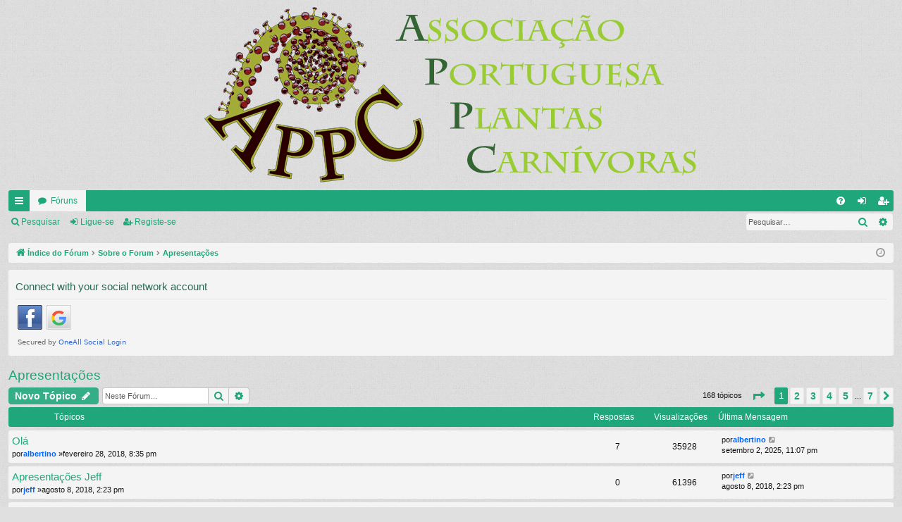

--- FILE ---
content_type: text/html; charset=UTF-8
request_url: https://forum.appcarnivoras.org/viewforum.php?f=3&sid=a9e1c1a41c2625ef5d219290e341dd87
body_size: 9721
content:
<!DOCTYPE html>
<html dir="ltr" lang="pt">
<head>
<meta charset="utf-8" />
<meta http-equiv="X-UA-Compatible" content="IE=edge" />
<meta name="viewport" content="width=device-width, initial-scale=1" />

<title>Apresentações -</title>




<link rel="alternate" type="application/atom+xml" title="Feed -" href="/app.php/feed?sid=0e0e5f48df52f3ff37c1fe690da94609"><link rel="alternate" type="application/atom+xml" title="Feed -Todos os Fóruns" href="/app.php/feed/forums?sid=0e0e5f48df52f3ff37c1fe690da94609"><link rel="alternate" type="application/atom+xml" title="Feed -Novos Tópicos" href="/app.php/feed/topics?sid=0e0e5f48df52f3ff37c1fe690da94609"><link rel="alternate" type="application/atom+xml" title="Feed -Fórum -Apresentações" href="/app.php/feed/forum/3?sid=0e0e5f48df52f3ff37c1fe690da94609">
	<link rel="canonical" href="https://forum.appcarnivoras.org/viewforum.php?f=3">


<link href="./assets/css/font-awesome.min.css?assets_version=88" rel="stylesheet">
<link href="./styles/simplicity/theme/stylesheet.css?assets_version=88" rel="stylesheet">




<!--[if lte IE 9]>
	<link href="./styles/simplicity/theme/tweaks.css?assets_version=88" rel="stylesheet">
<![endif]-->


<link href="./ext/alfredoramos/imgur/styles/all/theme/css/common.css?assets_version=88" rel="stylesheet" media="screen" />
<link href="./ext/alfredoramos/imgur/styles/prosilver/theme/css/imgur.css?assets_version=88" rel="stylesheet" media="screen" />
<link href="./ext/dmzx/mchat/styles/prosilver/theme/mchat.css?assets_version=88" rel="stylesheet" media="screen" />
<link href="./ext/dmzx/mchat/styles/simplicity/theme/mchat_custom.css?assets_version=88" rel="stylesheet" media="screen" />
<link href="./ext/vse/lightbox/styles/all/template/lightbox/css/lightbox.min.css?assets_version=88" rel="stylesheet" media="screen" />


 
		<!-- OneAll Social Login : http://www.oneall.com //-->
		<script type="text/javascript">
			// <![CDATA[		
				(function () {
					var oa = document.createElement('script'); oa.type = 'text/javascript'; 
					oa.async = true; oa.src = '//forumappcarnivorasorg.api.oneall.com/socialize/library.js';
					var s = document.getElementsByTagName('script')[0]; s.parentNode.insertBefore(oa, s);
				})();
			// ]]>
		</script>

</head>
<body id="phpbb" class="nojs notouch section-viewforumltr" data-online-text="Ligado">


	<a id="top" class="top-anchor" accesskey="t"></a>
	<div id="page-header" class="page-width">
		<div class="headerbar" role="banner">
			<div class="inner">

			<div id="site-description" class="site-description">
				<a id="logo" class="logo" href="./index.php?sid=0e0e5f48df52f3ff37c1fe690da94609" title="Índice do Fórum"><img src="./styles/simplicity/theme/images/logo.png" data-src-hd="./styles/simplicity/theme/images/logo_hd.png" /></a>
				<p class="sitename"></p>
				<p></p>
				<p class="skiplink"><a href="#start_here">Ir para o conteúdo</a></p>
			</div>


			</div>
		</div>





<div class="navbar tabbed not-static" role="navigation">
	<div class="inner page-width">
		<div class="nav-tabs" data-current-page="viewforum">
			<ul class="leftside">
				<li id="quick-links" class="quick-links tab responsive-menu dropdown-container">
					<a href="#" class="nav-link dropdown-trigger">Links rápidos</a>
					<div class="dropdown">
						<div class="pointer"><div class="pointer-inner"></div></div>
						<ul class="dropdown-contents" role="menu">

		<li class="separator"></li>
							<li>
								<a href="./search.php?search_id=unanswered&amp;sid=0e0e5f48df52f3ff37c1fe690da94609" role="menuitem">
									<i class="icon fa-file-o fa-fw icon-gray" aria-hidden="true"></i><span>Tópicos sem resposta</span>
								</a>
							</li>
							<li>
								<a href="./search.php?search_id=active_topics&amp;sid=0e0e5f48df52f3ff37c1fe690da94609" role="menuitem">
									<i class="icon fa-file-o fa-fw icon-blue" aria-hidden="true"></i><span>Tópicos ativos</span>
								</a>
							</li>
							<li class="separator"></li>
							<li>
								<a href="./search.php?sid=0e0e5f48df52f3ff37c1fe690da94609" role="menuitem">
									<i class="icon fa-search fa-fw" aria-hidden="true"></i><span>Pesquisar</span>
								</a>
							</li>	

						</ul>
					</div>
				</li>
				<li class="tab forums selected" data-responsive-class="small-icon icon-forums">
					<a class="nav-link" href="./index.php?sid=0e0e5f48df52f3ff37c1fe690da94609">Fóruns</a>
				</li>
			</ul>
			<ul class="rightside">
				<li class="tab faq" data-select-match="faq" data-responsive-class="small-icon icon-faq">
					<a class="nav-link" href="/app.php/help/faq?sid=0e0e5f48df52f3ff37c1fe690da94609" rel="help" title="Questões Mais Frequentes" role="menuitem">
						<i class="icon fa-question-circle fa-fw" aria-hidden="true"></i><span>FAQ</span>
					</a>
				</li>
					<li class="tab login"  data-skip-responsive="true" data-select-match="login"><a class="nav-link" href="./ucp.php?mode=login&amp;sid=0e0e5f48df52f3ff37c1fe690da94609" title="Ligue-se" accesskey="x" role="menuitem">Ligue-se</a></li>
						<li class="tab register" data-skip-responsive="true" data-select-match="register"><a class="nav-link" href="./ucp.php?mode=register&amp;sid=0e0e5f48df52f3ff37c1fe690da94609" role="menuitem">Registe-se</a></li>
			</ul>
		</div>
	</div>
</div>

<div class="navbar secondary with-search">
	<ul role="menubar">
				<li class="small-icon icon-search responsive-hide"><a href="./search.php?sid=0e0e5f48df52f3ff37c1fe690da94609">Pesquisar</a></li>
				<li class="small-icon icon-login"><a href="./ucp.php?mode=login&amp;sid=0e0e5f48df52f3ff37c1fe690da94609" title="Ligue-se">Ligue-se</a></li>
					<li class="small-icon icon-register"><a href="./ucp.php?mode=register&amp;sid=0e0e5f48df52f3ff37c1fe690da94609">Registe-se</a></li>

			<li class="search-box not-responsive">			<div id="search-box" class="search-box search-header" role="search">
				<form action="./search.php?sid=0e0e5f48df52f3ff37c1fe690da94609" method="get" id="search">
				<fieldset>
					<input name="keywords" id="keywords" type="search" maxlength="128" title="Palavra-Chave" class="inputbox search tiny" size="20" value="" placeholder="Pesquisar…" />
					<button class="button button-search" type="submit" title="Pesquisar">
						<i class="icon fa-search fa-fw" aria-hidden="true"></i><span class="sr-only">Pesquisar</span>
					</button>
					<a href="./search.php?sid=0e0e5f48df52f3ff37c1fe690da94609" class="button button-search-end" title="Pesquisa avançada">
						<i class="icon fa-cog fa-fw" aria-hidden="true"></i><span class="sr-only">Pesquisa avançada</span>
					</a>
<input type="hidden" name="sid" value="0e0e5f48df52f3ff37c1fe690da94609" />

				</fieldset>
				</form>
			</div>
</li>
	</ul>
</div>

	</div>

<div id="wrap" class="page-width">


	<a id="start_here" class="anchor"></a>
	<div id="page-body" class="page-body" role="main">
<div class="navbar">
	<ul id="nav-breadcrumbs" class="nav-breadcrumbs linklist navlinks" role="menubar">
		<li class="breadcrumbs">
			<span class="crumb" itemtype="http://data-vocabulary.org/Breadcrumb" itemscope=""><a href="./index.php?sid=0e0e5f48df52f3ff37c1fe690da94609" accesskey="h" data-navbar-reference="index" itemprop="url"><i class="icon fa-home fa-fw"></i><span itemprop="title">Índice do Fórum</span></a></span>
				<span class="crumb" itemtype="http://data-vocabulary.org/Breadcrumb" itemscope=""data-forum-id="1"><a href="./viewforum.php?f=1&amp;sid=0e0e5f48df52f3ff37c1fe690da94609" itemprop="url"><span itemprop="title">Sobre o Forum</span></a></span>
				<span class="crumb" itemtype="http://data-vocabulary.org/Breadcrumb" itemscope=""data-forum-id="3"><a href="./viewforum.php?f=3&amp;sid=0e0e5f48df52f3ff37c1fe690da94609" itemprop="url"><span itemprop="title">Apresentações</span></a></span>
		</li>

			<li class="rightside responsive-search">
				<a href="./search.php?sid=0e0e5f48df52f3ff37c1fe690da94609" title="Ver opções avançadas de pesquisa" role="menuitem">
					<i class="icon fa-search fa-fw" aria-hidden="true"></i><span class="sr-only">Pesquisar</span>
				</a>
			</li>
		<li class="rightside dropdown-container icon-only">
			<a href="#" class="dropdown-trigger time" title="Data/Hora: janeiro 21, 2026, 9:24 am"><i class="fa fa-clock-o"></i></a>
			<div class="dropdown">
				<div class="pointer"><div class="pointer-inner"></div></div>
				<ul class="dropdown-contents">
					<li>Data/Hora: janeiro 21, 2026, 9:24 am</li>
					<li>O Fuso Horário do Fórum é <span title="UTC+1">UTC+01:00</span></li>
				</ul>
			</div>
		</li>
	</ul>
</div>


 
	<div class="panel">
		<div class="inner">
			<div class="content">
					<h2 class="login-title">Connect with your social network account</h2>
				<div class="oneall_social_login_providers" id="oneall_social_login_overall_header_content_before"></div>
					<!-- OneAll Social Login : http://www.oneall.com //-->
					<script type="text/javascript">
						// <![CDATA[					            
							var _oneall = _oneall || [];
							_oneall.push(['social_login', 'set_providers', ['facebook','google']]);	
							_oneall.push(['social_login', 'set_callback_uri', 'https://forum.appcarnivoras.org/viewforum.php?f=3']);				
							_oneall.push(['social_login', 'set_custom_css_uri', (("https:" == document.location.protocol) ? "https://secure" : "http://public") + '.oneallcdn.com/css/api/socialize/themes/phpbb/default.css']);
							_oneall.push(['social_login', 'do_render_ui', 'oneall_social_login_overall_header_content_before']);
						// ]]>
					</script>		
			</div>
		</div>
</div>
<h2 class="forum-title"><a href="./viewforum.php?f=3&amp;sid=0e0e5f48df52f3ff37c1fe690da94609">Apresentações</a></h2>
<div>
	<!-- NOTE: remove the style="display: none" when you want to have the forum description on the forum body -->
<div style="display: none !important;">Aqui podes te apresentar aos outros membros do Forum<br /></div></div>



	<div class="action-bar bar-top">


		<a href="./posting.php?mode=post&amp;f=3&amp;sid=0e0e5f48df52f3ff37c1fe690da94609" class="button" title="Criar um novo Tópico">
				<span>Novo Tópico</span> <i class="icon fa-pencil fa-fw" aria-hidden="true"></i>
		</a>


		<div class="search-box" role="search">
			<form method="get" id="forum-search" action="./search.php?sid=0e0e5f48df52f3ff37c1fe690da94609">
			<fieldset>
				<input class="inputbox search tiny" type="search" name="keywords" id="search_keywords" size="20" placeholder="Neste Fórum…" />
				<button class="button button-search" type="submit" title="Pesquisar">
					<i class="icon fa-search fa-fw" aria-hidden="true"></i><span class="sr-only">Pesquisar</span>
				</button>
				<a href="./search.php?sid=0e0e5f48df52f3ff37c1fe690da94609" class="button button-search-end" title="Pesquisa avançada">
					<i class="icon fa-cog fa-fw" aria-hidden="true"></i><span class="sr-only">Pesquisa avançada</span>
				</a>
<input type="hidden" name="fid[0]" value="3" />
<input type="hidden" name="sid" value="0e0e5f48df52f3ff37c1fe690da94609" />

			</fieldset>
			</form>
		</div>

	<div class="pagination">
168 tópicos
<ul>
	<li class="dropdown-container dropdown-button-control dropdown-page-jump page-jump">
		<a class="button button-icon-only dropdown-trigger" href="#" title="Clique para ir para a página…" role="button"><i class="icon fa-level-down fa-rotate-270" aria-hidden="true"></i><span class="sr-only">Página <strong>1</strong> de <strong>7</strong></span></a>
		<div class="dropdown">
			<div class="pointer"><div class="pointer-inner"></div></div>
			<ul class="dropdown-contents">
				<li>Ir para a página.:</li>
				<li class="page-jump-form">
					<input type="number" name="page-number" min="1" max="999999" title="Número da página para onde deseja ir." class="inputbox tiny" data-per-page="25" data-base-url=".&#x2F;viewforum.php&#x3F;f&#x3D;3&amp;amp&#x3B;sid&#x3D;0e0e5f48df52f3ff37c1fe690da94609" data-start-name="start" />
					<input class="button2" value="Avançar" type="button" />
				</li>
			</ul>
		</div>
	</li>
	<li class="active"><span>1</span></li>
		<li><a class="button" href="./viewforum.php?f=3&amp;sid=0e0e5f48df52f3ff37c1fe690da94609&amp;start=25" role="button">2</a></li>
		<li><a class="button" href="./viewforum.php?f=3&amp;sid=0e0e5f48df52f3ff37c1fe690da94609&amp;start=50" role="button">3</a></li>
		<li><a class="button" href="./viewforum.php?f=3&amp;sid=0e0e5f48df52f3ff37c1fe690da94609&amp;start=75" role="button">4</a></li>
		<li><a class="button" href="./viewforum.php?f=3&amp;sid=0e0e5f48df52f3ff37c1fe690da94609&amp;start=100" role="button">5</a></li>
	<li class="ellipsis" role="separator"><span>...</span></li>
		<li><a class="button" href="./viewforum.php?f=3&amp;sid=0e0e5f48df52f3ff37c1fe690da94609&amp;start=150" role="button">7</a></li>
		<li class="arrow next"><a class="button button-icon-only" href="./viewforum.php?f=3&amp;sid=0e0e5f48df52f3ff37c1fe690da94609&amp;start=25" rel="next" role="button"><i class="icon fa-chevron-right fa-fw" aria-hidden="true"></i><span class="sr-only">Próximo</span></a></li>
</ul>
	</div>

	</div>





		<div class="forumbg">
		<div class="inner">
		<ul class="topiclist">
			<li class="header">
				<dl class="row-item">
					<dt><div class="list-inner">Tópicos</div></dt>
					<dd class="posts">Respostas</dd>
					<dd class="views">Visualizações</dd>
					<dd class="lastpost"><span>Última Mensagem</span></dd>
				</dl>
			</li>
		</ul>
		<ul class="topiclist topics">

		<li class="row bg1">
			<dl class="row-itemtopic_read">
				<dt title="Não há novas mensagens">
					<div class="list-inner">
<a href="./viewtopic.php?f=3&amp;t=6570&amp;sid=0e0e5f48df52f3ff37c1fe690da94609" class="topictitle">Olá</a>						<br />

						<div class="responsive-show" style="display: none;">
Última Mensagempor<a href="./memberlist.php?mode=viewprofile&amp;u=6472&amp;sid=0e0e5f48df52f3ff37c1fe690da94609" style="color: #0066FF;" class="username-coloured">albertino</a> &laquo; <a href="./viewtopic.php?f=3&amp;t=6570&amp;p=22586&amp;sid=0e0e5f48df52f3ff37c1fe690da94609#p22586" title="Ir para a última página">setembro 2, 2025, 11:07 pm</a>
						</div>
							<span class="responsive-show left-box" style="display: none;">Respostas: <strong>7</strong></span>

						<div class="topic-poster responsive-hide left-box">
por<a href="./memberlist.php?mode=viewprofile&amp;u=6472&amp;sid=0e0e5f48df52f3ff37c1fe690da94609" style="color: #0066FF;" class="username-coloured">albertino</a> &raquo;fevereiro 28, 2018, 8:35 pm
						</div>

					</div>
				</dt>
				<dd class="posts">7 <dfn>Respostas</dfn></dd>
				<dd class="views">35928 <dfn>Visualizações</dfn></dd>
				<dd class="lastpost">
					<span><dfn>Última Mensagem </dfn>por<a href="./memberlist.php?mode=viewprofile&amp;u=6472&amp;sid=0e0e5f48df52f3ff37c1fe690da94609" style="color: #0066FF;" class="username-coloured">albertino</a>
							<a href="./viewtopic.php?f=3&amp;t=6570&amp;p=22586&amp;sid=0e0e5f48df52f3ff37c1fe690da94609#p22586" title="Ir para a última página">
								<i class="icon fa-external-link-square fa-fw icon-lightgray icon-md" aria-hidden="true"></i><span class="sr-only"></span>
							</a>
						<br />setembro 2, 2025, 11:07 pm
					</span>
				</dd>
			</dl>
		</li>





		<li class="row bg2">
			<dl class="row-itemtopic_read">
				<dt title="Não há novas mensagens">
					<div class="list-inner">
<a href="./viewtopic.php?f=3&amp;t=6635&amp;sid=0e0e5f48df52f3ff37c1fe690da94609" class="topictitle">Apresentações Jeff</a>						<br />

						<div class="responsive-show" style="display: none;">
Última Mensagempor<a href="./memberlist.php?mode=viewprofile&amp;u=6561&amp;sid=0e0e5f48df52f3ff37c1fe690da94609" style="color: #0066FF;" class="username-coloured">jeff</a> &laquo; <a href="./viewtopic.php?f=3&amp;t=6635&amp;p=22157&amp;sid=0e0e5f48df52f3ff37c1fe690da94609#p22157" title="Ir para a última página">agosto 8, 2018, 2:23 pm</a>
						</div>

						<div class="topic-poster responsive-hide left-box">
por<a href="./memberlist.php?mode=viewprofile&amp;u=6561&amp;sid=0e0e5f48df52f3ff37c1fe690da94609" style="color: #0066FF;" class="username-coloured">jeff</a> &raquo;agosto 8, 2018, 2:23 pm
						</div>

					</div>
				</dt>
				<dd class="posts">0 <dfn>Respostas</dfn></dd>
				<dd class="views">61396 <dfn>Visualizações</dfn></dd>
				<dd class="lastpost">
					<span><dfn>Última Mensagem </dfn>por<a href="./memberlist.php?mode=viewprofile&amp;u=6561&amp;sid=0e0e5f48df52f3ff37c1fe690da94609" style="color: #0066FF;" class="username-coloured">jeff</a>
							<a href="./viewtopic.php?f=3&amp;t=6635&amp;p=22157&amp;sid=0e0e5f48df52f3ff37c1fe690da94609#p22157" title="Ir para a última página">
								<i class="icon fa-external-link-square fa-fw icon-lightgray icon-md" aria-hidden="true"></i><span class="sr-only"></span>
							</a>
						<br />agosto 8, 2018, 2:23 pm
					</span>
				</dd>
			</dl>
		</li>





		<li class="row bg1">
			<dl class="row-itemtopic_read">
				<dt title="Não há novas mensagens">
					<div class="list-inner">
<a href="./viewtopic.php?f=3&amp;t=6627&amp;sid=0e0e5f48df52f3ff37c1fe690da94609" class="topictitle">Apresentação de Samuel</a>						<br />

						<div class="responsive-show" style="display: none;">
Última Mensagempor<a href="./memberlist.php?mode=viewprofile&amp;u=6549&amp;sid=0e0e5f48df52f3ff37c1fe690da94609" style="color: #0066FF;" class="username-coloured">smarcos</a> &laquo; <a href="./viewtopic.php?f=3&amp;t=6627&amp;p=22144&amp;sid=0e0e5f48df52f3ff37c1fe690da94609#p22144" title="Ir para a última página">julho 26, 2018, 1:38 pm</a>
						</div>
							<span class="responsive-show left-box" style="display: none;">Respostas: <strong>5</strong></span>

						<div class="topic-poster responsive-hide left-box">
por<a href="./memberlist.php?mode=viewprofile&amp;u=6549&amp;sid=0e0e5f48df52f3ff37c1fe690da94609" style="color: #0066FF;" class="username-coloured">smarcos</a> &raquo;julho 19, 2018, 3:36 pm
						</div>

					</div>
				</dt>
				<dd class="posts">5 <dfn>Respostas</dfn></dd>
				<dd class="views">30050 <dfn>Visualizações</dfn></dd>
				<dd class="lastpost">
					<span><dfn>Última Mensagem </dfn>por<a href="./memberlist.php?mode=viewprofile&amp;u=6549&amp;sid=0e0e5f48df52f3ff37c1fe690da94609" style="color: #0066FF;" class="username-coloured">smarcos</a>
							<a href="./viewtopic.php?f=3&amp;t=6627&amp;p=22144&amp;sid=0e0e5f48df52f3ff37c1fe690da94609#p22144" title="Ir para a última página">
								<i class="icon fa-external-link-square fa-fw icon-lightgray icon-md" aria-hidden="true"></i><span class="sr-only"></span>
							</a>
						<br />julho 26, 2018, 1:38 pm
					</span>
				</dd>
			</dl>
		</li>





		<li class="row bg2">
			<dl class="row-itemtopic_read">
				<dt title="Não há novas mensagens">
					<div class="list-inner">
<a href="./viewtopic.php?f=3&amp;t=6621&amp;sid=0e0e5f48df52f3ff37c1fe690da94609" class="topictitle">Apresentação de Carlos Costa</a>						<br />

						<div class="responsive-show" style="display: none;">
Última Mensagempor<a href="./memberlist.php?mode=viewprofile&amp;u=6543&amp;sid=0e0e5f48df52f3ff37c1fe690da94609" style="color: #0066FF;" class="username-coloured">Carlos Costa</a> &laquo; <a href="./viewtopic.php?f=3&amp;t=6621&amp;p=22141&amp;sid=0e0e5f48df52f3ff37c1fe690da94609#p22141" title="Ir para a última página">julho 23, 2018, 6:32 pm</a>
						</div>
							<span class="responsive-show left-box" style="display: none;">Respostas: <strong>4</strong></span>

						<div class="topic-poster responsive-hide left-box">
por<a href="./memberlist.php?mode=viewprofile&amp;u=6543&amp;sid=0e0e5f48df52f3ff37c1fe690da94609" style="color: #0066FF;" class="username-coloured">Carlos Costa</a> &raquo;julho 18, 2018, 5:19 pm
						</div>

					</div>
				</dt>
				<dd class="posts">4 <dfn>Respostas</dfn></dd>
				<dd class="views">27568 <dfn>Visualizações</dfn></dd>
				<dd class="lastpost">
					<span><dfn>Última Mensagem </dfn>por<a href="./memberlist.php?mode=viewprofile&amp;u=6543&amp;sid=0e0e5f48df52f3ff37c1fe690da94609" style="color: #0066FF;" class="username-coloured">Carlos Costa</a>
							<a href="./viewtopic.php?f=3&amp;t=6621&amp;p=22141&amp;sid=0e0e5f48df52f3ff37c1fe690da94609#p22141" title="Ir para a última página">
								<i class="icon fa-external-link-square fa-fw icon-lightgray icon-md" aria-hidden="true"></i><span class="sr-only"></span>
							</a>
						<br />julho 23, 2018, 6:32 pm
					</span>
				</dd>
			</dl>
		</li>





		<li class="row bg1">
			<dl class="row-itemtopic_read">
				<dt title="Não há novas mensagens">
					<div class="list-inner">
<a href="./viewtopic.php?f=3&amp;t=6607&amp;sid=0e0e5f48df52f3ff37c1fe690da94609" class="topictitle">Apresentação Bernardo</a>						<br />

						<div class="responsive-show" style="display: none;">
Última Mensagempor<a href="./memberlist.php?mode=viewprofile&amp;u=6521&amp;sid=0e0e5f48df52f3ff37c1fe690da94609" style="color: #0066FF;" class="username-coloured">BernardoS</a> &laquo; <a href="./viewtopic.php?f=3&amp;t=6607&amp;p=22078&amp;sid=0e0e5f48df52f3ff37c1fe690da94609#p22078" title="Ir para a última página">junho 11, 2018, 6:53 pm</a>
						</div>
							<span class="responsive-show left-box" style="display: none;">Respostas: <strong>2</strong></span>

						<div class="topic-poster responsive-hide left-box">
por<a href="./memberlist.php?mode=viewprofile&amp;u=6521&amp;sid=0e0e5f48df52f3ff37c1fe690da94609" style="color: #0066FF;" class="username-coloured">BernardoS</a> &raquo;junho 11, 2018, 6:46 pm
						</div>

					</div>
				</dt>
				<dd class="posts">2 <dfn>Respostas</dfn></dd>
				<dd class="views">24899 <dfn>Visualizações</dfn></dd>
				<dd class="lastpost">
					<span><dfn>Última Mensagem </dfn>por<a href="./memberlist.php?mode=viewprofile&amp;u=6521&amp;sid=0e0e5f48df52f3ff37c1fe690da94609" style="color: #0066FF;" class="username-coloured">BernardoS</a>
							<a href="./viewtopic.php?f=3&amp;t=6607&amp;p=22078&amp;sid=0e0e5f48df52f3ff37c1fe690da94609#p22078" title="Ir para a última página">
								<i class="icon fa-external-link-square fa-fw icon-lightgray icon-md" aria-hidden="true"></i><span class="sr-only"></span>
							</a>
						<br />junho 11, 2018, 6:53 pm
					</span>
				</dd>
			</dl>
		</li>





		<li class="row bg2">
			<dl class="row-itemtopic_read">
				<dt title="Não há novas mensagens">
					<div class="list-inner">
<a href="./viewtopic.php?f=3&amp;t=6605&amp;sid=0e0e5f48df52f3ff37c1fe690da94609" class="topictitle">Apresentação do Gonçalo</a>						<br />

						<div class="responsive-show" style="display: none;">
Última Mensagempor<a href="./memberlist.php?mode=viewprofile&amp;u=1205&amp;sid=0e0e5f48df52f3ff37c1fe690da94609" style="color: #0066FF;" class="username-coloured">Gmgalmeida</a> &laquo; <a href="./viewtopic.php?f=3&amp;t=6605&amp;p=22071&amp;sid=0e0e5f48df52f3ff37c1fe690da94609#p22071" title="Ir para a última página">junho 9, 2018, 12:19 am</a>
						</div>
							<span class="responsive-show left-box" style="display: none;">Respostas: <strong>3</strong></span>

						<div class="topic-poster responsive-hide left-box">
por<a href="./memberlist.php?mode=viewprofile&amp;u=1205&amp;sid=0e0e5f48df52f3ff37c1fe690da94609" style="color: #0066FF;" class="username-coloured">Gmgalmeida</a> &raquo;junho 8, 2018, 12:20 pm
						</div>

					</div>
				</dt>
				<dd class="posts">3 <dfn>Respostas</dfn></dd>
				<dd class="views">25597 <dfn>Visualizações</dfn></dd>
				<dd class="lastpost">
					<span><dfn>Última Mensagem </dfn>por<a href="./memberlist.php?mode=viewprofile&amp;u=1205&amp;sid=0e0e5f48df52f3ff37c1fe690da94609" style="color: #0066FF;" class="username-coloured">Gmgalmeida</a>
							<a href="./viewtopic.php?f=3&amp;t=6605&amp;p=22071&amp;sid=0e0e5f48df52f3ff37c1fe690da94609#p22071" title="Ir para a última página">
								<i class="icon fa-external-link-square fa-fw icon-lightgray icon-md" aria-hidden="true"></i><span class="sr-only"></span>
							</a>
						<br />junho 9, 2018, 12:19 am
					</span>
				</dd>
			</dl>
		</li>





		<li class="row bg1">
			<dl class="row-itemtopic_read">
				<dt title="Não há novas mensagens">
					<div class="list-inner">
<a href="./viewtopic.php?f=3&amp;t=6603&amp;sid=0e0e5f48df52f3ff37c1fe690da94609" class="topictitle">Apresentação</a>						<br />

						<div class="responsive-show" style="display: none;">
Última Mensagempor<a href="./memberlist.php?mode=viewprofile&amp;u=153&amp;sid=0e0e5f48df52f3ff37c1fe690da94609" style="color: #33CC00;" class="username-coloured">werds</a> &laquo; <a href="./viewtopic.php?f=3&amp;t=6603&amp;p=22058&amp;sid=0e0e5f48df52f3ff37c1fe690da94609#p22058" title="Ir para a última página">junho 6, 2018, 10:41 pm</a>
						</div>
							<span class="responsive-show left-box" style="display: none;">Respostas: <strong>1</strong></span>

						<div class="topic-poster responsive-hide left-box">
por<a href="./memberlist.php?mode=viewprofile&amp;u=6516&amp;sid=0e0e5f48df52f3ff37c1fe690da94609" style="color: #0066CC;" class="username-coloured">Compadri</a> &raquo;junho 6, 2018, 9:14 pm
						</div>

					</div>
				</dt>
				<dd class="posts">1 <dfn>Respostas</dfn></dd>
				<dd class="views">21150 <dfn>Visualizações</dfn></dd>
				<dd class="lastpost">
					<span><dfn>Última Mensagem </dfn>por<a href="./memberlist.php?mode=viewprofile&amp;u=153&amp;sid=0e0e5f48df52f3ff37c1fe690da94609" style="color: #33CC00;" class="username-coloured">werds</a>
							<a href="./viewtopic.php?f=3&amp;t=6603&amp;p=22058&amp;sid=0e0e5f48df52f3ff37c1fe690da94609#p22058" title="Ir para a última página">
								<i class="icon fa-external-link-square fa-fw icon-lightgray icon-md" aria-hidden="true"></i><span class="sr-only"></span>
							</a>
						<br />junho 6, 2018, 10:41 pm
					</span>
				</dd>
			</dl>
		</li>





		<li class="row bg2">
			<dl class="row-itemtopic_read">
				<dt title="Não há novas mensagens">
					<div class="list-inner">
<a href="./viewtopic.php?f=3&amp;t=6601&amp;sid=0e0e5f48df52f3ff37c1fe690da94609" class="topictitle">Apresentação</a>						<br />

						<div class="responsive-show" style="display: none;">
Última Mensagempor<a href="./memberlist.php?mode=viewprofile&amp;u=153&amp;sid=0e0e5f48df52f3ff37c1fe690da94609" style="color: #33CC00;" class="username-coloured">werds</a> &laquo; <a href="./viewtopic.php?f=3&amp;t=6601&amp;p=22047&amp;sid=0e0e5f48df52f3ff37c1fe690da94609#p22047" title="Ir para a última página">maio 21, 2018, 4:31 pm</a>
						</div>
							<span class="responsive-show left-box" style="display: none;">Respostas: <strong>1</strong></span>

						<div class="topic-poster responsive-hide left-box">
por<a href="./memberlist.php?mode=viewprofile&amp;u=6464&amp;sid=0e0e5f48df52f3ff37c1fe690da94609" style="color: #0066CC;" class="username-coloured">boy_angel</a> &raquo;maio 21, 2018, 1:40 pm
						</div>

					</div>
				</dt>
				<dd class="posts">1 <dfn>Respostas</dfn></dd>
				<dd class="views">21484 <dfn>Visualizações</dfn></dd>
				<dd class="lastpost">
					<span><dfn>Última Mensagem </dfn>por<a href="./memberlist.php?mode=viewprofile&amp;u=153&amp;sid=0e0e5f48df52f3ff37c1fe690da94609" style="color: #33CC00;" class="username-coloured">werds</a>
							<a href="./viewtopic.php?f=3&amp;t=6601&amp;p=22047&amp;sid=0e0e5f48df52f3ff37c1fe690da94609#p22047" title="Ir para a última página">
								<i class="icon fa-external-link-square fa-fw icon-lightgray icon-md" aria-hidden="true"></i><span class="sr-only"></span>
							</a>
						<br />maio 21, 2018, 4:31 pm
					</span>
				</dd>
			</dl>
		</li>





		<li class="row bg1">
			<dl class="row-itemtopic_read">
				<dt title="Não há novas mensagens">
					<div class="list-inner">
<a href="./viewtopic.php?f=3&amp;t=6600&amp;sid=0e0e5f48df52f3ff37c1fe690da94609" class="topictitle">Apresentação</a>						<br />

						<div class="responsive-show" style="display: none;">
Última Mensagempor<a href="./memberlist.php?mode=viewprofile&amp;u=153&amp;sid=0e0e5f48df52f3ff37c1fe690da94609" style="color: #33CC00;" class="username-coloured">werds</a> &laquo; <a href="./viewtopic.php?f=3&amp;t=6600&amp;p=22046&amp;sid=0e0e5f48df52f3ff37c1fe690da94609#p22046" title="Ir para a última página">maio 21, 2018, 4:26 pm</a>
						</div>
							<span class="responsive-show left-box" style="display: none;">Respostas: <strong>1</strong></span>

						<div class="topic-poster responsive-hide left-box">
por<a href="./memberlist.php?mode=viewprofile&amp;u=6395&amp;sid=0e0e5f48df52f3ff37c1fe690da94609" style="color: #0066FF;" class="username-coloured">nelsongaspar</a> &raquo;maio 20, 2018, 11:01 pm
						</div>

					</div>
				</dt>
				<dd class="posts">1 <dfn>Respostas</dfn></dd>
				<dd class="views">21271 <dfn>Visualizações</dfn></dd>
				<dd class="lastpost">
					<span><dfn>Última Mensagem </dfn>por<a href="./memberlist.php?mode=viewprofile&amp;u=153&amp;sid=0e0e5f48df52f3ff37c1fe690da94609" style="color: #33CC00;" class="username-coloured">werds</a>
							<a href="./viewtopic.php?f=3&amp;t=6600&amp;p=22046&amp;sid=0e0e5f48df52f3ff37c1fe690da94609#p22046" title="Ir para a última página">
								<i class="icon fa-external-link-square fa-fw icon-lightgray icon-md" aria-hidden="true"></i><span class="sr-only"></span>
							</a>
						<br />maio 21, 2018, 4:26 pm
					</span>
				</dd>
			</dl>
		</li>





		<li class="row bg2">
			<dl class="row-itemtopic_read">
				<dt title="Não há novas mensagens">
					<div class="list-inner">
<a href="./viewtopic.php?f=3&amp;t=6586&amp;sid=0e0e5f48df52f3ff37c1fe690da94609" class="topictitle">Apresentação</a>						<br />

						<div class="responsive-show" style="display: none;">
Última Mensagempor<a href="./memberlist.php?mode=viewprofile&amp;u=153&amp;sid=0e0e5f48df52f3ff37c1fe690da94609" style="color: #33CC00;" class="username-coloured">werds</a> &laquo; <a href="./viewtopic.php?f=3&amp;t=6586&amp;p=21973&amp;sid=0e0e5f48df52f3ff37c1fe690da94609#p21973" title="Ir para a última página">abril 11, 2018, 10:48 pm</a>
						</div>
							<span class="responsive-show left-box" style="display: none;">Respostas: <strong>3</strong></span>

						<div class="topic-poster responsive-hide left-box">
por<a href="./memberlist.php?mode=viewprofile&amp;u=6489&amp;sid=0e0e5f48df52f3ff37c1fe690da94609" style="color: #0066FF;" class="username-coloured">Sérgio Lomba</a> &raquo;abril 11, 2018, 5:33 pm
						</div>

					</div>
				</dt>
				<dd class="posts">3 <dfn>Respostas</dfn></dd>
				<dd class="views">25373 <dfn>Visualizações</dfn></dd>
				<dd class="lastpost">
					<span><dfn>Última Mensagem </dfn>por<a href="./memberlist.php?mode=viewprofile&amp;u=153&amp;sid=0e0e5f48df52f3ff37c1fe690da94609" style="color: #33CC00;" class="username-coloured">werds</a>
							<a href="./viewtopic.php?f=3&amp;t=6586&amp;p=21973&amp;sid=0e0e5f48df52f3ff37c1fe690da94609#p21973" title="Ir para a última página">
								<i class="icon fa-external-link-square fa-fw icon-lightgray icon-md" aria-hidden="true"></i><span class="sr-only"></span>
							</a>
						<br />abril 11, 2018, 10:48 pm
					</span>
				</dd>
			</dl>
		</li>





		<li class="row bg1">
			<dl class="row-itemtopic_read">
				<dt title="Não há novas mensagens">
					<div class="list-inner">
<a href="./viewtopic.php?f=3&amp;t=6584&amp;sid=0e0e5f48df52f3ff37c1fe690da94609" class="topictitle">Apresentação Diana</a>						<br />

						<div class="responsive-show" style="display: none;">
Última Mensagempor<a href="./memberlist.php?mode=viewprofile&amp;u=71&amp;sid=0e0e5f48df52f3ff37c1fe690da94609" style="color: #AA0000;" class="username-coloured">dreamfalcon</a> &laquo; <a href="./viewtopic.php?f=3&amp;t=6584&amp;p=21968&amp;sid=0e0e5f48df52f3ff37c1fe690da94609#p21968" title="Ir para a última página">abril 11, 2018, 8:52 am</a>
						</div>
							<span class="responsive-show left-box" style="display: none;">Respostas: <strong>3</strong></span>

						<div class="topic-poster responsive-hide left-box">
por<a href="./memberlist.php?mode=viewprofile&amp;u=6487&amp;sid=0e0e5f48df52f3ff37c1fe690da94609" style="color: #0066FF;" class="username-coloured">Diana</a> &raquo;abril 4, 2018, 3:04 pm
						</div>

					</div>
				</dt>
				<dd class="posts">3 <dfn>Respostas</dfn></dd>
				<dd class="views">26252 <dfn>Visualizações</dfn></dd>
				<dd class="lastpost">
					<span><dfn>Última Mensagem </dfn>por<a href="./memberlist.php?mode=viewprofile&amp;u=71&amp;sid=0e0e5f48df52f3ff37c1fe690da94609" style="color: #AA0000;" class="username-coloured">dreamfalcon</a>
							<a href="./viewtopic.php?f=3&amp;t=6584&amp;p=21968&amp;sid=0e0e5f48df52f3ff37c1fe690da94609#p21968" title="Ir para a última página">
								<i class="icon fa-external-link-square fa-fw icon-lightgray icon-md" aria-hidden="true"></i><span class="sr-only"></span>
							</a>
						<br />abril 11, 2018, 8:52 am
					</span>
				</dd>
			</dl>
		</li>





		<li class="row bg2">
			<dl class="row-itemtopic_read">
				<dt title="Não há novas mensagens">
					<div class="list-inner">
<a href="./viewtopic.php?f=3&amp;t=6581&amp;sid=0e0e5f48df52f3ff37c1fe690da94609" class="topictitle">Apresentação</a>						<br />

						<div class="responsive-show" style="display: none;">
Última Mensagempor<a href="./memberlist.php?mode=viewprofile&amp;u=71&amp;sid=0e0e5f48df52f3ff37c1fe690da94609" style="color: #AA0000;" class="username-coloured">dreamfalcon</a> &laquo; <a href="./viewtopic.php?f=3&amp;t=6581&amp;p=21957&amp;sid=0e0e5f48df52f3ff37c1fe690da94609#p21957" title="Ir para a última página">março 27, 2018, 10:42 pm</a>
						</div>
							<span class="responsive-show left-box" style="display: none;">Respostas: <strong>4</strong></span>

						<div class="topic-poster responsive-hide left-box">
por<a href="./memberlist.php?mode=viewprofile&amp;u=6483&amp;sid=0e0e5f48df52f3ff37c1fe690da94609" style="color: #0066CC;" class="username-coloured">ricardo.resendes</a> &raquo;março 11, 2018, 3:32 am
						</div>

					</div>
				</dt>
				<dd class="posts">4 <dfn>Respostas</dfn></dd>
				<dd class="views">29708 <dfn>Visualizações</dfn></dd>
				<dd class="lastpost">
					<span><dfn>Última Mensagem </dfn>por<a href="./memberlist.php?mode=viewprofile&amp;u=71&amp;sid=0e0e5f48df52f3ff37c1fe690da94609" style="color: #AA0000;" class="username-coloured">dreamfalcon</a>
							<a href="./viewtopic.php?f=3&amp;t=6581&amp;p=21957&amp;sid=0e0e5f48df52f3ff37c1fe690da94609#p21957" title="Ir para a última página">
								<i class="icon fa-external-link-square fa-fw icon-lightgray icon-md" aria-hidden="true"></i><span class="sr-only"></span>
							</a>
						<br />março 27, 2018, 10:42 pm
					</span>
				</dd>
			</dl>
		</li>





		<li class="row bg1">
			<dl class="row-itemtopic_read">
				<dt title="Não há novas mensagens">
					<div class="list-inner">
<a href="./viewtopic.php?f=3&amp;t=6578&amp;sid=0e0e5f48df52f3ff37c1fe690da94609" class="topictitle">De volta à vida!</a>						<br />

						<div class="responsive-show" style="display: none;">
Última Mensagempor<a href="./memberlist.php?mode=viewprofile&amp;u=121&amp;sid=0e0e5f48df52f3ff37c1fe690da94609" style="color: #33CC00;" class="username-coloured">FRX</a> &laquo; <a href="./viewtopic.php?f=3&amp;t=6578&amp;p=21947&amp;sid=0e0e5f48df52f3ff37c1fe690da94609#p21947" title="Ir para a última página">março 9, 2018, 8:13 pm</a>
						</div>
							<span class="responsive-show left-box" style="display: none;">Respostas: <strong>2</strong></span>

						<div class="topic-poster responsive-hide left-box">
por<a href="./memberlist.php?mode=viewprofile&amp;u=6481&amp;sid=0e0e5f48df52f3ff37c1fe690da94609" style="color: #0066CC;" class="username-coloured">tenaim</a> &raquo;março 1, 2018, 12:29 am
						</div>

					</div>
				</dt>
				<dd class="posts">2 <dfn>Respostas</dfn></dd>
				<dd class="views">23201 <dfn>Visualizações</dfn></dd>
				<dd class="lastpost">
					<span><dfn>Última Mensagem </dfn>por<a href="./memberlist.php?mode=viewprofile&amp;u=121&amp;sid=0e0e5f48df52f3ff37c1fe690da94609" style="color: #33CC00;" class="username-coloured">FRX</a>
							<a href="./viewtopic.php?f=3&amp;t=6578&amp;p=21947&amp;sid=0e0e5f48df52f3ff37c1fe690da94609#p21947" title="Ir para a última página">
								<i class="icon fa-external-link-square fa-fw icon-lightgray icon-md" aria-hidden="true"></i><span class="sr-only"></span>
							</a>
						<br />março 9, 2018, 8:13 pm
					</span>
				</dd>
			</dl>
		</li>





		<li class="row bg2">
			<dl class="row-itemtopic_read">
				<dt title="Não há novas mensagens">
					<div class="list-inner">
<a href="./viewtopic.php?f=3&amp;t=6562&amp;sid=0e0e5f48df52f3ff37c1fe690da94609" class="topictitle">Apresentação Ricardo - BR</a>						<br />

						<div class="responsive-show" style="display: none;">
Última Mensagempor<a href="./memberlist.php?mode=viewprofile&amp;u=121&amp;sid=0e0e5f48df52f3ff37c1fe690da94609" style="color: #33CC00;" class="username-coloured">FRX</a> &laquo; <a href="./viewtopic.php?f=3&amp;t=6562&amp;p=21946&amp;sid=0e0e5f48df52f3ff37c1fe690da94609#p21946" title="Ir para a última página">março 9, 2018, 8:07 pm</a>
						</div>
							<span class="responsive-show left-box" style="display: none;">Respostas: <strong>2</strong></span>

						<div class="topic-poster responsive-hide left-box">
por<a href="./memberlist.php?mode=viewprofile&amp;u=6470&amp;sid=0e0e5f48df52f3ff37c1fe690da94609" style="color: #0066FF;" class="username-coloured">smart2</a> &raquo;janeiro 21, 2018, 11:12 pm
						</div>

					</div>
				</dt>
				<dd class="posts">2 <dfn>Respostas</dfn></dd>
				<dd class="views">23241 <dfn>Visualizações</dfn></dd>
				<dd class="lastpost">
					<span><dfn>Última Mensagem </dfn>por<a href="./memberlist.php?mode=viewprofile&amp;u=121&amp;sid=0e0e5f48df52f3ff37c1fe690da94609" style="color: #33CC00;" class="username-coloured">FRX</a>
							<a href="./viewtopic.php?f=3&amp;t=6562&amp;p=21946&amp;sid=0e0e5f48df52f3ff37c1fe690da94609#p21946" title="Ir para a última página">
								<i class="icon fa-external-link-square fa-fw icon-lightgray icon-md" aria-hidden="true"></i><span class="sr-only"></span>
							</a>
						<br />março 9, 2018, 8:07 pm
					</span>
				</dd>
			</dl>
		</li>





		<li class="row bg1">
			<dl class="row-itemtopic_read">
				<dt title="Não há novas mensagens">
					<div class="list-inner">
<a href="./viewtopic.php?f=3&amp;t=6547&amp;sid=0e0e5f48df52f3ff37c1fe690da94609" class="topictitle">Saudaçoes de Damien</a>						<br />

						<div class="responsive-show" style="display: none;">
Última Mensagempor<a href="./memberlist.php?mode=viewprofile&amp;u=153&amp;sid=0e0e5f48df52f3ff37c1fe690da94609" style="color: #33CC00;" class="username-coloured">werds</a> &laquo; <a href="./viewtopic.php?f=3&amp;t=6547&amp;p=21845&amp;sid=0e0e5f48df52f3ff37c1fe690da94609#p21845" title="Ir para a última página">dezembro 1, 2017, 5:52 pm</a>
						</div>
							<span class="responsive-show left-box" style="display: none;">Respostas: <strong>1</strong></span>

						<div class="topic-poster responsive-hide left-box">
por<a href="./memberlist.php?mode=viewprofile&amp;u=6447&amp;sid=0e0e5f48df52f3ff37c1fe690da94609" style="color: #0066CC;" class="username-coloured">pinguicula76</a> &raquo;dezembro 1, 2017, 3:46 pm
						</div>

					</div>
				</dt>
				<dd class="posts">1 <dfn>Respostas</dfn></dd>
				<dd class="views">21786 <dfn>Visualizações</dfn></dd>
				<dd class="lastpost">
					<span><dfn>Última Mensagem </dfn>por<a href="./memberlist.php?mode=viewprofile&amp;u=153&amp;sid=0e0e5f48df52f3ff37c1fe690da94609" style="color: #33CC00;" class="username-coloured">werds</a>
							<a href="./viewtopic.php?f=3&amp;t=6547&amp;p=21845&amp;sid=0e0e5f48df52f3ff37c1fe690da94609#p21845" title="Ir para a última página">
								<i class="icon fa-external-link-square fa-fw icon-lightgray icon-md" aria-hidden="true"></i><span class="sr-only"></span>
							</a>
						<br />dezembro 1, 2017, 5:52 pm
					</span>
				</dd>
			</dl>
		</li>





		<li class="row bg2">
			<dl class="row-itemtopic_read">
				<dt title="Não há novas mensagens">
					<div class="list-inner">
<a href="./viewtopic.php?f=3&amp;t=6546&amp;sid=0e0e5f48df52f3ff37c1fe690da94609" class="topictitle">Olá sou o Daniel</a>						<br />

						<div class="responsive-show" style="display: none;">
Última Mensagempor<a href="./memberlist.php?mode=viewprofile&amp;u=153&amp;sid=0e0e5f48df52f3ff37c1fe690da94609" style="color: #33CC00;" class="username-coloured">werds</a> &laquo; <a href="./viewtopic.php?f=3&amp;t=6546&amp;p=21840&amp;sid=0e0e5f48df52f3ff37c1fe690da94609#p21840" title="Ir para a última página">novembro 23, 2017, 5:04 pm</a>
						</div>
							<span class="responsive-show left-box" style="display: none;">Respostas: <strong>2</strong></span>

						<div class="topic-poster responsive-hide left-box">
por<a href="./memberlist.php?mode=viewprofile&amp;u=6406&amp;sid=0e0e5f48df52f3ff37c1fe690da94609" style="color: #0066CC;" class="username-coloured">Daniel</a> &raquo;novembro 23, 2017, 1:11 pm
						</div>

					</div>
				</dt>
				<dd class="posts">2 <dfn>Respostas</dfn></dd>
				<dd class="views">23555 <dfn>Visualizações</dfn></dd>
				<dd class="lastpost">
					<span><dfn>Última Mensagem </dfn>por<a href="./memberlist.php?mode=viewprofile&amp;u=153&amp;sid=0e0e5f48df52f3ff37c1fe690da94609" style="color: #33CC00;" class="username-coloured">werds</a>
							<a href="./viewtopic.php?f=3&amp;t=6546&amp;p=21840&amp;sid=0e0e5f48df52f3ff37c1fe690da94609#p21840" title="Ir para a última página">
								<i class="icon fa-external-link-square fa-fw icon-lightgray icon-md" aria-hidden="true"></i><span class="sr-only"></span>
							</a>
						<br />novembro 23, 2017, 5:04 pm
					</span>
				</dd>
			</dl>
		</li>





		<li class="row bg1">
			<dl class="row-itemtopic_read">
				<dt title="Não há novas mensagens">
					<div class="list-inner">
<a href="./viewtopic.php?f=3&amp;t=6543&amp;sid=0e0e5f48df52f3ff37c1fe690da94609" class="topictitle">Olá, sou Anna!</a>						<br />

						<div class="responsive-show" style="display: none;">
Última Mensagempor<a href="./memberlist.php?mode=viewprofile&amp;u=121&amp;sid=0e0e5f48df52f3ff37c1fe690da94609" style="color: #33CC00;" class="username-coloured">FRX</a> &laquo; <a href="./viewtopic.php?f=3&amp;t=6543&amp;p=21819&amp;sid=0e0e5f48df52f3ff37c1fe690da94609#p21819" title="Ir para a última página">outubro 29, 2017, 11:40 pm</a>
						</div>
							<span class="responsive-show left-box" style="display: none;">Respostas: <strong>7</strong></span>

						<div class="topic-poster responsive-hide left-box">
por<a href="./memberlist.php?mode=viewprofile&amp;u=6442&amp;sid=0e0e5f48df52f3ff37c1fe690da94609" style="color: #0066FF;" class="username-coloured">gryzon</a> &raquo;outubro 29, 2017, 9:48 am
						</div>

					</div>
				</dt>
				<dd class="posts">7 <dfn>Respostas</dfn></dd>
				<dd class="views">40253 <dfn>Visualizações</dfn></dd>
				<dd class="lastpost">
					<span><dfn>Última Mensagem </dfn>por<a href="./memberlist.php?mode=viewprofile&amp;u=121&amp;sid=0e0e5f48df52f3ff37c1fe690da94609" style="color: #33CC00;" class="username-coloured">FRX</a>
							<a href="./viewtopic.php?f=3&amp;t=6543&amp;p=21819&amp;sid=0e0e5f48df52f3ff37c1fe690da94609#p21819" title="Ir para a última página">
								<i class="icon fa-external-link-square fa-fw icon-lightgray icon-md" aria-hidden="true"></i><span class="sr-only"></span>
							</a>
						<br />outubro 29, 2017, 11:40 pm
					</span>
				</dd>
			</dl>
		</li>





		<li class="row bg2">
			<dl class="row-itemtopic_read">
				<dt title="Não há novas mensagens">
					<div class="list-inner">
<a href="./viewtopic.php?f=3&amp;t=6539&amp;sid=0e0e5f48df52f3ff37c1fe690da94609" class="topictitle">Apresentação</a>						<br />

						<div class="responsive-show" style="display: none;">
Última Mensagempor<a href="./memberlist.php?mode=viewprofile&amp;u=58&amp;sid=0e0e5f48df52f3ff37c1fe690da94609" style="color: #0066FF;" class="username-coloured">CSofia</a> &laquo; <a href="./viewtopic.php?f=3&amp;t=6539&amp;p=21800&amp;sid=0e0e5f48df52f3ff37c1fe690da94609#p21800" title="Ir para a última página">outubro 22, 2017, 12:00 am</a>
						</div>
							<span class="responsive-show left-box" style="display: none;">Respostas: <strong>4</strong></span>

						<div class="topic-poster responsive-hide left-box">
por<a href="./memberlist.php?mode=viewprofile&amp;u=6439&amp;sid=0e0e5f48df52f3ff37c1fe690da94609" style="color: #0066FF;" class="username-coloured">sslopes</a> &raquo;outubro 17, 2017, 10:08 pm
						</div>

					</div>
				</dt>
				<dd class="posts">4 <dfn>Respostas</dfn></dd>
				<dd class="views">27527 <dfn>Visualizações</dfn></dd>
				<dd class="lastpost">
					<span><dfn>Última Mensagem </dfn>por<a href="./memberlist.php?mode=viewprofile&amp;u=58&amp;sid=0e0e5f48df52f3ff37c1fe690da94609" style="color: #0066FF;" class="username-coloured">CSofia</a>
							<a href="./viewtopic.php?f=3&amp;t=6539&amp;p=21800&amp;sid=0e0e5f48df52f3ff37c1fe690da94609#p21800" title="Ir para a última página">
								<i class="icon fa-external-link-square fa-fw icon-lightgray icon-md" aria-hidden="true"></i><span class="sr-only"></span>
							</a>
						<br />outubro 22, 2017, 12:00 am
					</span>
				</dd>
			</dl>
		</li>





		<li class="row bg1">
			<dl class="row-itemtopic_read">
				<dt title="Não há novas mensagens">
					<div class="list-inner">
<a href="./viewtopic.php?f=3&amp;t=6504&amp;sid=0e0e5f48df52f3ff37c1fe690da94609" class="topictitle">Sou Paulo</a>						<br />

						<div class="responsive-show" style="display: none;">
Última Mensagempor<a href="./memberlist.php?mode=viewprofile&amp;u=121&amp;sid=0e0e5f48df52f3ff37c1fe690da94609" style="color: #33CC00;" class="username-coloured">FRX</a> &laquo; <a href="./viewtopic.php?f=3&amp;t=6504&amp;p=21766&amp;sid=0e0e5f48df52f3ff37c1fe690da94609#p21766" title="Ir para a última página">outubro 16, 2017, 11:09 pm</a>
						</div>
							<span class="responsive-show left-box" style="display: none;">Respostas: <strong>4</strong></span>

						<div class="topic-poster responsive-hide left-box">
por<a href="./memberlist.php?mode=viewprofile&amp;u=6425&amp;sid=0e0e5f48df52f3ff37c1fe690da94609" style="color: #0066FF;" class="username-coloured">paulosebin</a> &raquo;julho 31, 2017, 5:47 pm
						</div>

					</div>
				</dt>
				<dd class="posts">4 <dfn>Respostas</dfn></dd>
				<dd class="views">27133 <dfn>Visualizações</dfn></dd>
				<dd class="lastpost">
					<span><dfn>Última Mensagem </dfn>por<a href="./memberlist.php?mode=viewprofile&amp;u=121&amp;sid=0e0e5f48df52f3ff37c1fe690da94609" style="color: #33CC00;" class="username-coloured">FRX</a>
							<a href="./viewtopic.php?f=3&amp;t=6504&amp;p=21766&amp;sid=0e0e5f48df52f3ff37c1fe690da94609#p21766" title="Ir para a última página">
								<i class="icon fa-external-link-square fa-fw icon-lightgray icon-md" aria-hidden="true"></i><span class="sr-only"></span>
							</a>
						<br />outubro 16, 2017, 11:09 pm
					</span>
				</dd>
			</dl>
		</li>





		<li class="row bg2">
			<dl class="row-itemtopic_read">
				<dt title="Não há novas mensagens">
					<div class="list-inner">
<a href="./viewtopic.php?f=3&amp;t=6524&amp;sid=0e0e5f48df52f3ff37c1fe690da94609" class="topictitle">Hi Again</a>						<br />

						<div class="responsive-show" style="display: none;">
Última Mensagempor<a href="./memberlist.php?mode=viewprofile&amp;u=153&amp;sid=0e0e5f48df52f3ff37c1fe690da94609" style="color: #33CC00;" class="username-coloured">werds</a> &laquo; <a href="./viewtopic.php?f=3&amp;t=6524&amp;p=21750&amp;sid=0e0e5f48df52f3ff37c1fe690da94609#p21750" title="Ir para a última página">outubro 12, 2017, 12:20 am</a>
						</div>
							<span class="responsive-show left-box" style="display: none;">Respostas: <strong>2</strong></span>

						<div class="topic-poster responsive-hide left-box">
por<a href="./memberlist.php?mode=viewprofile&amp;u=6436&amp;sid=0e0e5f48df52f3ff37c1fe690da94609" style="color: #0066CC;" class="username-coloured">Nepenthes2017</a> &raquo;setembro 20, 2017, 4:31 pm
						</div>

					</div>
				</dt>
				<dd class="posts">2 <dfn>Respostas</dfn></dd>
				<dd class="views">22675 <dfn>Visualizações</dfn></dd>
				<dd class="lastpost">
					<span><dfn>Última Mensagem </dfn>por<a href="./memberlist.php?mode=viewprofile&amp;u=153&amp;sid=0e0e5f48df52f3ff37c1fe690da94609" style="color: #33CC00;" class="username-coloured">werds</a>
							<a href="./viewtopic.php?f=3&amp;t=6524&amp;p=21750&amp;sid=0e0e5f48df52f3ff37c1fe690da94609#p21750" title="Ir para a última página">
								<i class="icon fa-external-link-square fa-fw icon-lightgray icon-md" aria-hidden="true"></i><span class="sr-only"></span>
							</a>
						<br />outubro 12, 2017, 12:20 am
					</span>
				</dd>
			</dl>
		</li>





		<li class="row bg1">
			<dl class="row-itemtopic_read">
				<dt title="Não há novas mensagens">
					<div class="list-inner">
<a href="./viewtopic.php?f=3&amp;t=6531&amp;sid=0e0e5f48df52f3ff37c1fe690da94609" class="topictitle">Sou a Carolina</a>						<br />

						<div class="responsive-show" style="display: none;">
Última Mensagempor<a href="./memberlist.php?mode=viewprofile&amp;u=153&amp;sid=0e0e5f48df52f3ff37c1fe690da94609" style="color: #33CC00;" class="username-coloured">werds</a> &laquo; <a href="./viewtopic.php?f=3&amp;t=6531&amp;p=21747&amp;sid=0e0e5f48df52f3ff37c1fe690da94609#p21747" title="Ir para a última página">outubro 12, 2017, 12:10 am</a>
						</div>
							<span class="responsive-show left-box" style="display: none;">Respostas: <strong>8</strong></span>

						<div class="topic-poster responsive-hide left-box">
por<a href="./memberlist.php?mode=viewprofile&amp;u=6438&amp;sid=0e0e5f48df52f3ff37c1fe690da94609" style="color: #0066FF;" class="username-coloured">Carolmcn</a> &raquo;outubro 7, 2017, 10:47 pm
						</div>

					</div>
				</dt>
				<dd class="posts">8 <dfn>Respostas</dfn></dd>
				<dd class="views">26485 <dfn>Visualizações</dfn></dd>
				<dd class="lastpost">
					<span><dfn>Última Mensagem </dfn>por<a href="./memberlist.php?mode=viewprofile&amp;u=153&amp;sid=0e0e5f48df52f3ff37c1fe690da94609" style="color: #33CC00;" class="username-coloured">werds</a>
							<a href="./viewtopic.php?f=3&amp;t=6531&amp;p=21747&amp;sid=0e0e5f48df52f3ff37c1fe690da94609#p21747" title="Ir para a última página">
								<i class="icon fa-external-link-square fa-fw icon-lightgray icon-md" aria-hidden="true"></i><span class="sr-only"></span>
							</a>
						<br />outubro 12, 2017, 12:10 am
					</span>
				</dd>
			</dl>
		</li>





		<li class="row bg2">
			<dl class="row-itemtopic_read">
				<dt title="Não há novas mensagens">
					<div class="list-inner">
<a href="./viewtopic.php?f=3&amp;t=6516&amp;sid=0e0e5f48df52f3ff37c1fe690da94609" class="topictitle">Sou o Paulo.:D</a>						<br />

						<div class="responsive-show" style="display: none;">
Última Mensagempor<a href="./memberlist.php?mode=viewprofile&amp;u=58&amp;sid=0e0e5f48df52f3ff37c1fe690da94609" style="color: #0066FF;" class="username-coloured">CSofia</a> &laquo; <a href="./viewtopic.php?f=3&amp;t=6516&amp;p=21651&amp;sid=0e0e5f48df52f3ff37c1fe690da94609#p21651" title="Ir para a última página">setembro 29, 2017, 12:34 am</a>
						</div>
							<span class="responsive-show left-box" style="display: none;">Respostas: <strong>4</strong></span>

						<div class="topic-poster responsive-hide left-box">
por<a href="./memberlist.php?mode=viewprofile&amp;u=6428&amp;sid=0e0e5f48df52f3ff37c1fe690da94609" style="color: #0066FF;" class="username-coloured">radiant</a> &raquo;agosto 20, 2017, 8:55 pm
						</div>

					</div>
				</dt>
				<dd class="posts">4 <dfn>Respostas</dfn></dd>
				<dd class="views">19576 <dfn>Visualizações</dfn></dd>
				<dd class="lastpost">
					<span><dfn>Última Mensagem </dfn>por<a href="./memberlist.php?mode=viewprofile&amp;u=58&amp;sid=0e0e5f48df52f3ff37c1fe690da94609" style="color: #0066FF;" class="username-coloured">CSofia</a>
							<a href="./viewtopic.php?f=3&amp;t=6516&amp;p=21651&amp;sid=0e0e5f48df52f3ff37c1fe690da94609#p21651" title="Ir para a última página">
								<i class="icon fa-external-link-square fa-fw icon-lightgray icon-md" aria-hidden="true"></i><span class="sr-only"></span>
							</a>
						<br />setembro 29, 2017, 12:34 am
					</span>
				</dd>
			</dl>
		</li>





		<li class="row bg1">
			<dl class="row-itemtopic_read">
				<dt title="Não há novas mensagens">
					<div class="list-inner">
<a href="./viewtopic.php?f=3&amp;t=6517&amp;sid=0e0e5f48df52f3ff37c1fe690da94609" class="topictitle">Daniel Antunes</a>						<br />

						<div class="responsive-show" style="display: none;">
Última Mensagempor<a href="./memberlist.php?mode=viewprofile&amp;u=58&amp;sid=0e0e5f48df52f3ff37c1fe690da94609" style="color: #0066FF;" class="username-coloured">CSofia</a> &laquo; <a href="./viewtopic.php?f=3&amp;t=6517&amp;p=21650&amp;sid=0e0e5f48df52f3ff37c1fe690da94609#p21650" title="Ir para a última página">setembro 29, 2017, 12:34 am</a>
						</div>
							<span class="responsive-show left-box" style="display: none;">Respostas: <strong>4</strong></span>

						<div class="topic-poster responsive-hide left-box">
por<a href="./memberlist.php?mode=viewprofile&amp;u=6430&amp;sid=0e0e5f48df52f3ff37c1fe690da94609" style="color: #0066FF;" class="username-coloured">dantunes</a> &raquo;agosto 26, 2017, 10:26 pm
						</div>

					</div>
				</dt>
				<dd class="posts">4 <dfn>Respostas</dfn></dd>
				<dd class="views">18595 <dfn>Visualizações</dfn></dd>
				<dd class="lastpost">
					<span><dfn>Última Mensagem </dfn>por<a href="./memberlist.php?mode=viewprofile&amp;u=58&amp;sid=0e0e5f48df52f3ff37c1fe690da94609" style="color: #0066FF;" class="username-coloured">CSofia</a>
							<a href="./viewtopic.php?f=3&amp;t=6517&amp;p=21650&amp;sid=0e0e5f48df52f3ff37c1fe690da94609#p21650" title="Ir para a última página">
								<i class="icon fa-external-link-square fa-fw icon-lightgray icon-md" aria-hidden="true"></i><span class="sr-only"></span>
							</a>
						<br />setembro 29, 2017, 12:34 am
					</span>
				</dd>
			</dl>
		</li>





		<li class="row bg2">
			<dl class="row-itemtopic_read">
				<dt title="Não há novas mensagens">
					<div class="list-inner">
<a href="./viewtopic.php?f=3&amp;t=6520&amp;sid=0e0e5f48df52f3ff37c1fe690da94609" class="topictitle">Diogo</a>						<br />

						<div class="responsive-show" style="display: none;">
Última Mensagempor<a href="./memberlist.php?mode=viewprofile&amp;u=58&amp;sid=0e0e5f48df52f3ff37c1fe690da94609" style="color: #0066FF;" class="username-coloured">CSofia</a> &laquo; <a href="./viewtopic.php?f=3&amp;t=6520&amp;p=21647&amp;sid=0e0e5f48df52f3ff37c1fe690da94609#p21647" title="Ir para a última página">setembro 25, 2017, 3:50 pm</a>
						</div>
							<span class="responsive-show left-box" style="display: none;">Respostas: <strong>4</strong></span>

						<div class="topic-poster responsive-hide left-box">
por<a href="./memberlist.php?mode=viewprofile&amp;u=6432&amp;sid=0e0e5f48df52f3ff37c1fe690da94609" style="color: #0066CC;" class="username-coloured">Diogo</a> &raquo;setembro 5, 2017, 8:12 pm
						</div>

					</div>
				</dt>
				<dd class="posts">4 <dfn>Respostas</dfn></dd>
				<dd class="views">18971 <dfn>Visualizações</dfn></dd>
				<dd class="lastpost">
					<span><dfn>Última Mensagem </dfn>por<a href="./memberlist.php?mode=viewprofile&amp;u=58&amp;sid=0e0e5f48df52f3ff37c1fe690da94609" style="color: #0066FF;" class="username-coloured">CSofia</a>
							<a href="./viewtopic.php?f=3&amp;t=6520&amp;p=21647&amp;sid=0e0e5f48df52f3ff37c1fe690da94609#p21647" title="Ir para a última página">
								<i class="icon fa-external-link-square fa-fw icon-lightgray icon-md" aria-hidden="true"></i><span class="sr-only"></span>
							</a>
						<br />setembro 25, 2017, 3:50 pm
					</span>
				</dd>
			</dl>
		</li>





		<li class="row bg1">
			<dl class="row-itemtopic_read">
				<dt title="Não há novas mensagens">
					<div class="list-inner">
<a href="./viewtopic.php?f=3&amp;t=6494&amp;sid=0e0e5f48df52f3ff37c1fe690da94609" class="topictitle">Telmo</a>						<br />

						<div class="responsive-show" style="display: none;">
Última Mensagempor<a href="./memberlist.php?mode=viewprofile&amp;u=6415&amp;sid=0e0e5f48df52f3ff37c1fe690da94609" style="color: #0066FF;" class="username-coloured">TelmoMendes</a> &laquo; <a href="./viewtopic.php?f=3&amp;t=6494&amp;p=21501&amp;sid=0e0e5f48df52f3ff37c1fe690da94609#p21501" title="Ir para a última página">junho 4, 2017, 12:06 pm</a>
						</div>
							<span class="responsive-show left-box" style="display: none;">Respostas: <strong>11</strong></span>

						<div class="topic-poster responsive-hide left-box">
por<a href="./memberlist.php?mode=viewprofile&amp;u=6415&amp;sid=0e0e5f48df52f3ff37c1fe690da94609" style="color: #0066FF;" class="username-coloured">TelmoMendes</a> &raquo;maio 22, 2017, 10:47 pm
						</div>
						<div class="pagination">
							<span><i class="icon fa-clone fa-fw" aria-hidden="true"></i></span>
							<ul>
<li><a class="button" href="./viewtopic.php?f=3&amp;t=6494&amp;sid=0e0e5f48df52f3ff37c1fe690da94609">1</a></li><li><a class="button" href="./viewtopic.php?f=3&amp;t=6494&amp;sid=0e0e5f48df52f3ff37c1fe690da94609&amp;start=10">2</a></li>							</ul>
						</div>

					</div>
				</dt>
				<dd class="posts">11 <dfn>Respostas</dfn></dd>
				<dd class="views">43860 <dfn>Visualizações</dfn></dd>
				<dd class="lastpost">
					<span><dfn>Última Mensagem </dfn>por<a href="./memberlist.php?mode=viewprofile&amp;u=6415&amp;sid=0e0e5f48df52f3ff37c1fe690da94609" style="color: #0066FF;" class="username-coloured">TelmoMendes</a>
							<a href="./viewtopic.php?f=3&amp;t=6494&amp;p=21501&amp;sid=0e0e5f48df52f3ff37c1fe690da94609#p21501" title="Ir para a última página">
								<i class="icon fa-external-link-square fa-fw icon-lightgray icon-md" aria-hidden="true"></i><span class="sr-only"></span>
							</a>
						<br />junho 4, 2017, 12:06 pm
					</span>
				</dd>
			</dl>
		</li>

			</ul>
		</div>
	</div>


	<div class="action-bar bar-bottom">
			<a href="./posting.php?mode=post&amp;f=3&amp;sid=0e0e5f48df52f3ff37c1fe690da94609" class="button" title="Criar um novo Tópico">
				<span>Novo Tópico</span> <i class="icon fa-pencil fa-fw" aria-hidden="true"></i>
			</a>


			<form method="post" action="./viewforum.php?f=3&amp;sid=0e0e5f48df52f3ff37c1fe690da94609">
<div class="dropdown-container dropdown-container-left dropdown-button-control sort-tools">
	<span title="Opções de visualização e ordenação" class="button button-secondary dropdown-trigger dropdown-select">
		<i class="icon fa-sort-amount-asc fa-fw" aria-hidden="true"></i>
		<span class="caret"><i class="icon fa-sort-down fa-fw" aria-hidden="true"></i></span>
	</span>
	<div class="dropdown hidden">
		<div class="pointer"><div class="pointer-inner"></div></div>
		<div class="dropdown-contents">
			<fieldset class="display-options">
				<label>Mostrar:<select name="st" id="st"><option value="0" selected="selected">Todos os Tópicos</option><option value="1">1 Dia</option><option value="7">7 Dias</option><option value="14">2 Semanas</option><option value="30">1 Mês</option><option value="90">3 Meses</option><option value="180">6 Meses</option><option value="365">1 Ano</option></select></label>
				<label>Ordenar por:<select name="sk" id="sk"><option value="a">Autor</option><option value="t" selected="selected">Data da Mensagem</option><option value="r">Respostas</option><option value="s">Assunto</option><option value="v">Visualizações</option></select></label>
				<label>Direção:<select name="sd" id="sd"><option value="a">Crescente</option><option value="d" selected="selected">Decrescente</option></select></label>
				<hr class="dashed" />
				<input type="submit" class="button2" name="sort" value="Avançar" />
			</fieldset>
		</div>
	</div>
</div>
			</form>

		<div class="pagination">
168 tópicos
<ul>
	<li class="dropdown-container dropdown-button-control dropdown-page-jump page-jump">
		<a class="button button-icon-only dropdown-trigger" href="#" title="Clique para ir para a página…" role="button"><i class="icon fa-level-down fa-rotate-270" aria-hidden="true"></i><span class="sr-only">Página <strong>1</strong> de <strong>7</strong></span></a>
		<div class="dropdown">
			<div class="pointer"><div class="pointer-inner"></div></div>
			<ul class="dropdown-contents">
				<li>Ir para a página.:</li>
				<li class="page-jump-form">
					<input type="number" name="page-number" min="1" max="999999" title="Número da página para onde deseja ir." class="inputbox tiny" data-per-page="25" data-base-url=".&#x2F;viewforum.php&#x3F;f&#x3D;3&amp;amp&#x3B;sid&#x3D;0e0e5f48df52f3ff37c1fe690da94609" data-start-name="start" />
					<input class="button2" value="Avançar" type="button" />
				</li>
			</ul>
		</div>
	</li>
	<li class="active"><span>1</span></li>
		<li><a class="button" href="./viewforum.php?f=3&amp;sid=0e0e5f48df52f3ff37c1fe690da94609&amp;start=25" role="button">2</a></li>
		<li><a class="button" href="./viewforum.php?f=3&amp;sid=0e0e5f48df52f3ff37c1fe690da94609&amp;start=50" role="button">3</a></li>
		<li><a class="button" href="./viewforum.php?f=3&amp;sid=0e0e5f48df52f3ff37c1fe690da94609&amp;start=75" role="button">4</a></li>
		<li><a class="button" href="./viewforum.php?f=3&amp;sid=0e0e5f48df52f3ff37c1fe690da94609&amp;start=100" role="button">5</a></li>
	<li class="ellipsis" role="separator"><span>...</span></li>
		<li><a class="button" href="./viewforum.php?f=3&amp;sid=0e0e5f48df52f3ff37c1fe690da94609&amp;start=150" role="button">7</a></li>
		<li class="arrow next"><a class="button button-icon-only" href="./viewforum.php?f=3&amp;sid=0e0e5f48df52f3ff37c1fe690da94609&amp;start=25" rel="next" role="button"><i class="icon fa-chevron-right fa-fw" aria-hidden="true"></i><span class="sr-only">Próximo</span></a></li>
</ul>
		</div>
	</div>


<div class="action-bar actions-jump">
	<p class="jumpbox-return">
		<a href="./index.php?sid=0e0e5f48df52f3ff37c1fe690da94609" class="left-box arrow-left" accesskey="r">
			<i class="icon fa-angle-left fa-fw icon-black" aria-hidden="true"></i><span>Regressar ao índice do fórum</span>
		</a>
	</p>

	<div class="jumpbox dropdown-container dropdown-container-right dropdown-up dropdown-left dropdown-button-control" id="jumpbox">
			<span title="Ir para" class="button button-secondary dropdown-trigger dropdown-select">
				<span>Ir para</span>
				<span class="caret"><i class="icon fa-sort-down fa-fw" aria-hidden="true"></i></span>
			</span>
		<div class="dropdown">
			<div class="pointer"><div class="pointer-inner"></div></div>
			<ul class="dropdown-contents">
				<li><a href="./viewforum.php?f=1&amp;sid=0e0e5f48df52f3ff37c1fe690da94609" class="jumpbox-cat-link"> <span>Sobre o Forum</span></a></li>				<li><a href="./viewforum.php?f=2&amp;sid=0e0e5f48df52f3ff37c1fe690da94609" class="jumpbox-sub-link"><span class="spacer"></span> <span>&#8627; &nbsp;Regras, sugestões e Duvidas sobre o Forum</span></a></li>				<li><a href="./viewforum.php?f=5&amp;sid=0e0e5f48df52f3ff37c1fe690da94609" class="jumpbox-sub-link"><span class="spacer"></span><span class="spacer"></span> <span>&#8627; &nbsp;Regras do Forum</span></a></li>				<li><a href="./viewforum.php?f=4&amp;sid=0e0e5f48df52f3ff37c1fe690da94609" class="jumpbox-sub-link"><span class="spacer"></span><span class="spacer"></span> <span>&#8627; &nbsp;Sugestões</span></a></li>				<li><a href="./viewforum.php?f=6&amp;sid=0e0e5f48df52f3ff37c1fe690da94609" class="jumpbox-sub-link"><span class="spacer"></span><span class="spacer"></span> <span>&#8627; &nbsp;Duvidas</span></a></li>				<li><a href="./viewforum.php?f=29&amp;sid=0e0e5f48df52f3ff37c1fe690da94609" class="jumpbox-sub-link"><span class="spacer"></span> <span>&#8627; &nbsp;APPC</span></a></li>				<li><a href="./viewforum.php?f=3&amp;sid=0e0e5f48df52f3ff37c1fe690da94609" class="jumpbox-sub-link"><span class="spacer"></span> <span>&#8627; &nbsp;Apresentações</span></a></li>				<li><a href="./viewforum.php?f=7&amp;sid=0e0e5f48df52f3ff37c1fe690da94609" class="jumpbox-sub-link"><span class="spacer"></span> <span>&#8627; &nbsp;Novidades do Forum e da APPC</span></a></li>				<li><a href="./viewforum.php?f=53&amp;sid=0e0e5f48df52f3ff37c1fe690da94609" class="jumpbox-sub-link"><span class="spacer"></span> <span>&#8627; &nbsp;&quot;Flora Carnívora&quot; a revista da APPC</span></a></li>				<li><a href="./viewforum.php?f=58&amp;sid=0e0e5f48df52f3ff37c1fe690da94609" class="jumpbox-sub-link"><span class="spacer"></span> <span>&#8627; &nbsp;Passatempos da APPC</span></a></li>				<li><a href="./viewforum.php?f=24&amp;sid=0e0e5f48df52f3ff37c1fe690da94609" class="jumpbox-cat-link"> <span>Galeria de Fotos</span></a></li>				<li><a href="./viewforum.php?f=25&amp;sid=0e0e5f48df52f3ff37c1fe690da94609" class="jumpbox-sub-link"><span class="spacer"></span> <span>&#8627; &nbsp;Imagens das suas plantas</span></a></li>				<li><a href="./viewforum.php?f=26&amp;sid=0e0e5f48df52f3ff37c1fe690da94609" class="jumpbox-sub-link"><span class="spacer"></span> <span>&#8627; &nbsp;Imagens de plantas no habitat</span></a></li>				<li><a href="./viewforum.php?f=27&amp;sid=0e0e5f48df52f3ff37c1fe690da94609" class="jumpbox-sub-link"><span class="spacer"></span> <span>&#8627; &nbsp;Outras</span></a></li>				<li><a href="./viewforum.php?f=28&amp;sid=0e0e5f48df52f3ff37c1fe690da94609" class="jumpbox-sub-link"><span class="spacer"></span> <span>&#8627; &nbsp;Identificação de Plantas</span></a></li>				<li><a href="./viewforum.php?f=30&amp;sid=0e0e5f48df52f3ff37c1fe690da94609" class="jumpbox-cat-link"> <span>Classificados</span></a></li>				<li><a href="./viewforum.php?f=31&amp;sid=0e0e5f48df52f3ff37c1fe690da94609" class="jumpbox-sub-link"><span class="spacer"></span> <span>&#8627; &nbsp;Trocas e Ofertas</span></a></li>				<li><a href="./viewforum.php?f=32&amp;sid=0e0e5f48df52f3ff37c1fe690da94609" class="jumpbox-sub-link"><span class="spacer"></span> <span>&#8627; &nbsp;Compra</span></a></li>				<li><a href="./viewforum.php?f=52&amp;sid=0e0e5f48df52f3ff37c1fe690da94609" class="jumpbox-sub-link"><span class="spacer"></span> <span>&#8627; &nbsp;Vendas</span></a></li>				<li><a href="./viewforum.php?f=33&amp;sid=0e0e5f48df52f3ff37c1fe690da94609" class="jumpbox-sub-link"><span class="spacer"></span> <span>&#8627; &nbsp;Locais de venda e worshops</span></a></li>				<li><a href="./viewforum.php?f=51&amp;sid=0e0e5f48df52f3ff37c1fe690da94609" class="jumpbox-sub-link"><span class="spacer"></span> <span>&#8627; &nbsp;Compras Conjuntas</span></a></li>				<li><a href="./viewforum.php?f=54&amp;sid=0e0e5f48df52f3ff37c1fe690da94609" class="jumpbox-sub-link"><span class="spacer"></span> <span>&#8627; &nbsp;Leilões da APPC</span></a></li>				<li><a href="./viewforum.php?f=8&amp;sid=0e0e5f48df52f3ff37c1fe690da94609" class="jumpbox-cat-link"> <span>Géneros de Plantas Carnívoras</span></a></li>				<li><a href="./viewforum.php?f=55&amp;sid=0e0e5f48df52f3ff37c1fe690da94609" class="jumpbox-sub-link"><span class="spacer"></span> <span>&#8627; &nbsp;Geral</span></a></li>				<li><a href="./viewforum.php?f=59&amp;sid=0e0e5f48df52f3ff37c1fe690da94609" class="jumpbox-sub-link"><span class="spacer"></span><span class="spacer"></span> <span>&#8627; &nbsp;Tutoriais em video</span></a></li>				<li><a href="./viewforum.php?f=9&amp;sid=0e0e5f48df52f3ff37c1fe690da94609" class="jumpbox-sub-link"><span class="spacer"></span> <span>&#8627; &nbsp;Aldrovanda</span></a></li>				<li><a href="./viewforum.php?f=10&amp;sid=0e0e5f48df52f3ff37c1fe690da94609" class="jumpbox-sub-link"><span class="spacer"></span> <span>&#8627; &nbsp;Byblis</span></a></li>				<li><a href="./viewforum.php?f=11&amp;sid=0e0e5f48df52f3ff37c1fe690da94609" class="jumpbox-sub-link"><span class="spacer"></span> <span>&#8627; &nbsp;Cephalotus</span></a></li>				<li><a href="./viewforum.php?f=12&amp;sid=0e0e5f48df52f3ff37c1fe690da94609" class="jumpbox-sub-link"><span class="spacer"></span> <span>&#8627; &nbsp;Darlingtonia</span></a></li>				<li><a href="./viewforum.php?f=13&amp;sid=0e0e5f48df52f3ff37c1fe690da94609" class="jumpbox-sub-link"><span class="spacer"></span> <span>&#8627; &nbsp;Dionaea</span></a></li>				<li><a href="./viewforum.php?f=14&amp;sid=0e0e5f48df52f3ff37c1fe690da94609" class="jumpbox-sub-link"><span class="spacer"></span> <span>&#8627; &nbsp;Drosera</span></a></li>				<li><a href="./viewforum.php?f=15&amp;sid=0e0e5f48df52f3ff37c1fe690da94609" class="jumpbox-sub-link"><span class="spacer"></span> <span>&#8627; &nbsp;Drosophyllum</span></a></li>				<li><a href="./viewforum.php?f=16&amp;sid=0e0e5f48df52f3ff37c1fe690da94609" class="jumpbox-sub-link"><span class="spacer"></span> <span>&#8627; &nbsp;Genlisea</span></a></li>				<li><a href="./viewforum.php?f=17&amp;sid=0e0e5f48df52f3ff37c1fe690da94609" class="jumpbox-sub-link"><span class="spacer"></span> <span>&#8627; &nbsp;Heliamphora</span></a></li>				<li><a href="./viewforum.php?f=18&amp;sid=0e0e5f48df52f3ff37c1fe690da94609" class="jumpbox-sub-link"><span class="spacer"></span> <span>&#8627; &nbsp;Nepenthes</span></a></li>				<li><a href="./viewforum.php?f=19&amp;sid=0e0e5f48df52f3ff37c1fe690da94609" class="jumpbox-sub-link"><span class="spacer"></span> <span>&#8627; &nbsp;Pinguicula</span></a></li>				<li><a href="./viewforum.php?f=20&amp;sid=0e0e5f48df52f3ff37c1fe690da94609" class="jumpbox-sub-link"><span class="spacer"></span> <span>&#8627; &nbsp;Roridula</span></a></li>				<li><a href="./viewforum.php?f=21&amp;sid=0e0e5f48df52f3ff37c1fe690da94609" class="jumpbox-sub-link"><span class="spacer"></span> <span>&#8627; &nbsp;Sarracenia</span></a></li>				<li><a href="./viewforum.php?f=22&amp;sid=0e0e5f48df52f3ff37c1fe690da94609" class="jumpbox-sub-link"><span class="spacer"></span> <span>&#8627; &nbsp;Utricularia</span></a></li>				<li><a href="./viewforum.php?f=23&amp;sid=0e0e5f48df52f3ff37c1fe690da94609" class="jumpbox-sub-link"><span class="spacer"></span> <span>&#8627; &nbsp;Outras Plantas Carnívoras</span></a></li>				<li><a href="./viewforum.php?f=34&amp;sid=0e0e5f48df52f3ff37c1fe690da94609" class="jumpbox-cat-link"> <span>Métodos de Cultivo</span></a></li>				<li><a href="./viewforum.php?f=35&amp;sid=0e0e5f48df52f3ff37c1fe690da94609" class="jumpbox-sub-link"><span class="spacer"></span> <span>&#8627; &nbsp;Bog</span></a></li>				<li><a href="./viewforum.php?f=36&amp;sid=0e0e5f48df52f3ff37c1fe690da94609" class="jumpbox-sub-link"><span class="spacer"></span> <span>&#8627; &nbsp;Estufa</span></a></li>				<li><a href="./viewforum.php?f=37&amp;sid=0e0e5f48df52f3ff37c1fe690da94609" class="jumpbox-sub-link"><span class="spacer"></span> <span>&#8627; &nbsp;Terrário</span></a></li>				<li><a href="./viewforum.php?f=38&amp;sid=0e0e5f48df52f3ff37c1fe690da94609" class="jumpbox-sub-link"><span class="spacer"></span> <span>&#8627; &nbsp;Ar-livre</span></a></li>				<li><a href="./viewforum.php?f=40&amp;sid=0e0e5f48df52f3ff37c1fe690da94609" class="jumpbox-sub-link"><span class="spacer"></span> <span>&#8627; &nbsp;Outros</span></a></li>				<li><a href="./viewforum.php?f=41&amp;sid=0e0e5f48df52f3ff37c1fe690da94609" class="jumpbox-cat-link"> <span>Outras plantas</span></a></li>				<li><a href="./viewforum.php?f=42&amp;sid=0e0e5f48df52f3ff37c1fe690da94609" class="jumpbox-sub-link"><span class="spacer"></span> <span>&#8627; &nbsp;Aromáticas e Medicinais</span></a></li>				<li><a href="./viewforum.php?f=43&amp;sid=0e0e5f48df52f3ff37c1fe690da94609" class="jumpbox-sub-link"><span class="spacer"></span> <span>&#8627; &nbsp;Bonsais</span></a></li>				<li><a href="./viewforum.php?f=44&amp;sid=0e0e5f48df52f3ff37c1fe690da94609" class="jumpbox-sub-link"><span class="spacer"></span> <span>&#8627; &nbsp;Cactos e Suculentas</span></a></li>				<li><a href="./viewforum.php?f=45&amp;sid=0e0e5f48df52f3ff37c1fe690da94609" class="jumpbox-sub-link"><span class="spacer"></span> <span>&#8627; &nbsp;Orquideas</span></a></li>				<li><a href="./viewforum.php?f=46&amp;sid=0e0e5f48df52f3ff37c1fe690da94609" class="jumpbox-sub-link"><span class="spacer"></span> <span>&#8627; &nbsp;Outras</span></a></li>				<li><a href="./viewforum.php?f=47&amp;sid=0e0e5f48df52f3ff37c1fe690da94609" class="jumpbox-cat-link"> <span>Off-Topics</span></a></li>				<li><a href="./viewforum.php?f=48&amp;sid=0e0e5f48df52f3ff37c1fe690da94609" class="jumpbox-sub-link"><span class="spacer"></span> <span>&#8627; &nbsp;Ponto de Encontro</span></a></li>				<li><a href="./viewforum.php?f=49&amp;sid=0e0e5f48df52f3ff37c1fe690da94609" class="jumpbox-sub-link"><span class="spacer"></span> <span>&#8627; &nbsp;Os meus Hobbys</span></a></li>				<li><a href="./viewforum.php?f=50&amp;sid=0e0e5f48df52f3ff37c1fe690da94609" class="jumpbox-sub-link"><span class="spacer"></span> <span>&#8627; &nbsp;Os meus animais</span></a></li>			</ul>
		</div>
	</div>

</div>


	<div class="stat-block permissions">
		<h3>Permissões do Fórum</h3>
		<p>Criar Tópicos: Proibido<br />Responder Tópicos: Proibido<br />Editar Mensagens: Proibido<br />Apagar Mensagens: Proibido<br />Enviar anexos: Proibido<br /></p>
	</div>

	</div>


<div class="navbar" role="navigation">
	<div class="inner">

	<ul id="nav-footer" class="nav-footer linklist" role="menubar">
		<li class="breadcrumbs">
<span class="crumb"><a href="./index.php?sid=0e0e5f48df52f3ff37c1fe690da94609" data-navbar-reference="index"><i class="icon fa-home fa-fw" aria-hidden="true"></i><span>Índice do Fórum</span></a></span>		</li>

		<li class="rightside">O Fuso Horário do Fórum é <span title="UTC+1">UTC+01:00</span></li>
			<li class="rightside">
				<a href="./ucp.php?mode=delete_cookies&amp;sid=0e0e5f48df52f3ff37c1fe690da94609" data-ajax="true" data-refresh="true" role="menuitem">
					<i class="icon fa-trash fa-fw" aria-hidden="true"></i><span>Apagar cookies</span>
				</a>
			</li>
			<li class="rightside" data-last-responsive="true">
				<a href="./memberlist.php?mode=contactadmin&amp;sid=0e0e5f48df52f3ff37c1fe690da94609" role="menuitem">
					<i class="icon fa-envelope fa-fw" aria-hidden="true"></i><span>Contacte-nos</span>
				</a>
			</li>
	</ul>

	</div>
</div>
</div>

<div id="page-footer" class="page-width" role="contentinfo">

	<div class="copyright">
Desenvolvido por <a href="https://www.phpbb.com/">phpBB</a>&reg; Forum Software &copy; phpBB Limited
		<br />Stylepor <a href="http://www.artodia.com/">Arty</a> -Atualizar phpBB 3.2por MrGaby
<br />Traduzido por phpBB Portugal	</div>

	<div id="darkenwrapper" class="darkenwrapper" data-ajax-error-title="Erro AJAX" data-ajax-error-text="Algo de errado ocorreu enquanto o seu pedido era processado." data-ajax-error-text-abort="Utilizador abortou pedido." data-ajax-error-text-timeout="O seu pedido expirou; tente novamente." data-ajax-error-text-parsererror="Algo de errado ocorreu com o pedido e o servidor devolveu uma resposta inválida.">
		<div id="darken" class="darken">&nbsp;</div>
	</div>

	<div id="phpbb_alert" class="phpbb_alert" data-l-err="Erro" data-l-timeout-processing-req="O pedido excedeu o tempo.">
		<a href="#" class="alert_close">
		</a>
		<h3 class="alert_title">&nbsp;</h3><p class="alert_text"></p>
	</div>
	<div id="phpbb_confirm" class="phpbb_alert">
		<a href="#" class="alert_close">
		</a>
		<div class="alert_text"></div>
	</div>
</div>


<div>
	<a id="bottom" class="anchor" accesskey="z"></a>
<img src="./cron.php?cron_type=cron.task.core.tidy_sessions&amp;sid=0e0e5f48df52f3ff37c1fe690da94609" width="1" height="1" alt="cron" /></div>

<script type="text/javascript" src="./assets/javascript/jquery.min.js?assets_version=88"></script>
<script type="text/javascript" src="./assets/javascript/core.js?assets_version=88"></script>


<script type="text/javascript">
var $imgur = {
	lang: {
		error: 'Erro',
		image_too_big: 'The\u0020image\u0020\u003Csamp\u003E\u007Bfile\u007D\u003C\/samp\u003E\u0020is\u0020\u003Ccode\u003E\u007Bsize\u007D\u003C\/code\u003E\u0020MiB\u0020and\u0020it\u0020should\u0020be\u0020less\u0020that\u0020\u003Ccode\u003E\u007Bmax_size\u007D\u003C\/code\u003E\u0020MiB.',
		no_images: 'There\u0020are\u0020no\u0020images\u0020to\u0020upload.'
	}
};
</script>
<progress id="imgur-progress" value="0" max="100"></progress>
	<script>
		var vseLightbox = {};
		vseLightbox.resizeWidth =800;
		vseLightbox.lightboxGal =1;
		vseLightbox.lightboxSig =0;
		vseLightbox.imageTitles =0;
	</script>

<script src="./styles/simplicity/template/forum_fn.js?assets_version=88"></script>
<script src="./styles/simplicity/template/ajax.js?assets_version=88"></script>
<script src="./ext/vse/lightbox/styles/all/template/js/resizer.js?assets_version=88"></script>
<script src="./ext/vse/lightbox/styles/all/template/lightbox/js/lightbox.min.js?assets_version=88"></script>
<script src="./ext/alfredoramos/imgur/styles/all/theme/js/imgur.js?assets_version=88"></script>



</body>
</html>


--- FILE ---
content_type: text/css
request_url: https://forum.appcarnivoras.org/ext/alfredoramos/imgur/styles/prosilver/theme/css/imgur.css?assets_version=88
body_size: 377
content:
/**
 * Imgur Extension for phpBB.
 * @author Alfredo Ramos <alfredo.ramos@yandex.com>
 * @copyright 2017 Alfredo Ramos
 * @license GPL-2.0
 */

.imgur-button > .icon {
	display: inline-block;
	background-image: url(../../../all/theme/images/imgur.svg);
	width: 14px;
	height: 14px;
}

.imgur-button.abbc3_button {
	background-image: url(../../../all/theme/images/imgur.svg);
}
